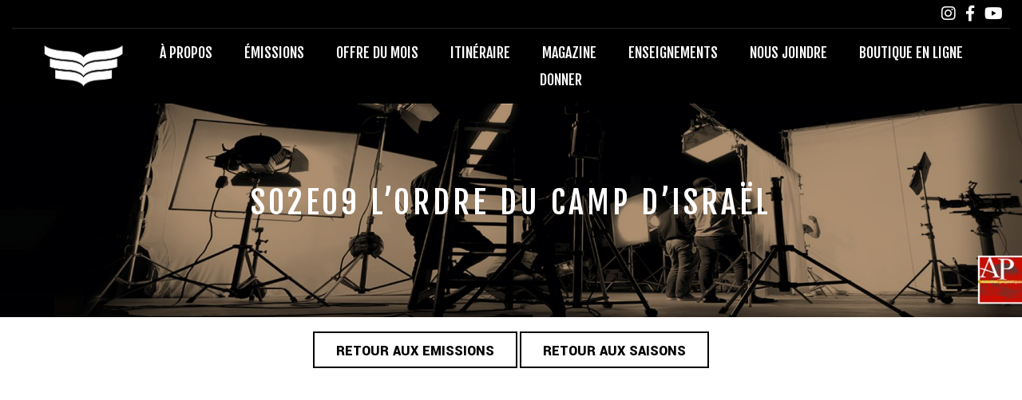

--- FILE ---
content_type: text/html; charset=UTF-8
request_url: https://paindevie.org/emissions/s02-ap09-lordre-du-camp-disrael/
body_size: 13604
content:
<!doctype html>
<html lang="fr-FR">
  <head><meta charset="utf-8"><script>if(navigator.userAgent.match(/MSIE|Internet Explorer/i)||navigator.userAgent.match(/Trident\/7\..*?rv:11/i)){var href=document.location.href;if(!href.match(/[?&]nowprocket/)){if(href.indexOf("?")==-1){if(href.indexOf("#")==-1){document.location.href=href+"?nowprocket=1"}else{document.location.href=href.replace("#","?nowprocket=1#")}}else{if(href.indexOf("#")==-1){document.location.href=href+"&nowprocket=1"}else{document.location.href=href.replace("#","&nowprocket=1#")}}}}</script><script>(()=>{class RocketLazyLoadScripts{constructor(){this.v="2.0.3",this.userEvents=["keydown","keyup","mousedown","mouseup","mousemove","mouseover","mouseenter","mouseout","mouseleave","touchmove","touchstart","touchend","touchcancel","wheel","click","dblclick","input","visibilitychange"],this.attributeEvents=["onblur","onclick","oncontextmenu","ondblclick","onfocus","onmousedown","onmouseenter","onmouseleave","onmousemove","onmouseout","onmouseover","onmouseup","onmousewheel","onscroll","onsubmit"]}async t(){this.i(),this.o(),/iP(ad|hone)/.test(navigator.userAgent)&&this.h(),this.u(),this.l(this),this.m(),this.k(this),this.p(this),this._(),await Promise.all([this.R(),this.L()]),this.lastBreath=Date.now(),this.S(this),this.P(),this.D(),this.O(),this.M(),await this.C(this.delayedScripts.normal),await this.C(this.delayedScripts.defer),await this.C(this.delayedScripts.async),this.F("domReady"),await this.T(),await this.j(),await this.I(),this.F("windowLoad"),await this.A(),window.dispatchEvent(new Event("rocket-allScriptsLoaded")),this.everythingLoaded=!0,this.lastTouchEnd&&await new Promise((t=>setTimeout(t,500-Date.now()+this.lastTouchEnd))),this.H(),this.F("all"),this.U(),this.W()}i(){this.CSPIssue=sessionStorage.getItem("rocketCSPIssue"),document.addEventListener("securitypolicyviolation",(t=>{this.CSPIssue||"script-src-elem"!==t.violatedDirective||"data"!==t.blockedURI||(this.CSPIssue=!0,sessionStorage.setItem("rocketCSPIssue",!0))}),{isRocket:!0})}o(){window.addEventListener("pageshow",(t=>{this.persisted=t.persisted,this.realWindowLoadedFired=!0}),{isRocket:!0}),window.addEventListener("pagehide",(()=>{this.onFirstUserAction=null}),{isRocket:!0})}h(){let t;function e(e){t=e}window.addEventListener("touchstart",e,{isRocket:!0}),window.addEventListener("touchend",(function i(o){Math.abs(o.changedTouches[0].pageX-t.changedTouches[0].pageX)<10&&Math.abs(o.changedTouches[0].pageY-t.changedTouches[0].pageY)<10&&o.timeStamp-t.timeStamp<200&&(o.target.dispatchEvent(new PointerEvent("click",{target:o.target,bubbles:!0,cancelable:!0,detail:1})),event.preventDefault(),window.removeEventListener("touchstart",e,{isRocket:!0}),window.removeEventListener("touchend",i,{isRocket:!0}))}),{isRocket:!0})}q(t){this.userActionTriggered||("mousemove"!==t.type||this.firstMousemoveIgnored?"keyup"===t.type||"mouseover"===t.type||"mouseout"===t.type||(this.userActionTriggered=!0,this.onFirstUserAction&&this.onFirstUserAction()):this.firstMousemoveIgnored=!0),"click"===t.type&&t.preventDefault(),this.savedUserEvents.length>0&&(t.stopPropagation(),t.stopImmediatePropagation()),"touchstart"===this.lastEvent&&"touchend"===t.type&&(this.lastTouchEnd=Date.now()),"click"===t.type&&(this.lastTouchEnd=0),this.lastEvent=t.type,this.savedUserEvents.push(t)}u(){this.savedUserEvents=[],this.userEventHandler=this.q.bind(this),this.userEvents.forEach((t=>window.addEventListener(t,this.userEventHandler,{passive:!1,isRocket:!0})))}U(){this.userEvents.forEach((t=>window.removeEventListener(t,this.userEventHandler,{passive:!1,isRocket:!0}))),this.savedUserEvents.forEach((t=>{t.target.dispatchEvent(new window[t.constructor.name](t.type,t))}))}m(){this.eventsMutationObserver=new MutationObserver((t=>{const e="return false";for(const i of t){if("attributes"===i.type){const t=i.target.getAttribute(i.attributeName);t&&t!==e&&(i.target.setAttribute("data-rocket-"+i.attributeName,t),i.target["rocket"+i.attributeName]=new Function("event",t),i.target.setAttribute(i.attributeName,e))}"childList"===i.type&&i.addedNodes.forEach((t=>{if(t.nodeType===Node.ELEMENT_NODE)for(const i of t.attributes)this.attributeEvents.includes(i.name)&&i.value&&""!==i.value&&(t.setAttribute("data-rocket-"+i.name,i.value),t["rocket"+i.name]=new Function("event",i.value),t.setAttribute(i.name,e))}))}})),this.eventsMutationObserver.observe(document,{subtree:!0,childList:!0,attributeFilter:this.attributeEvents})}H(){this.eventsMutationObserver.disconnect(),this.attributeEvents.forEach((t=>{document.querySelectorAll("[data-rocket-"+t+"]").forEach((e=>{e.setAttribute(t,e.getAttribute("data-rocket-"+t)),e.removeAttribute("data-rocket-"+t)}))}))}k(t){Object.defineProperty(HTMLElement.prototype,"onclick",{get(){return this.rocketonclick||null},set(e){this.rocketonclick=e,this.setAttribute(t.everythingLoaded?"onclick":"data-rocket-onclick","this.rocketonclick(event)")}})}S(t){function e(e,i){let o=e[i];e[i]=null,Object.defineProperty(e,i,{get:()=>o,set(s){t.everythingLoaded?o=s:e["rocket"+i]=o=s}})}e(document,"onreadystatechange"),e(window,"onload"),e(window,"onpageshow");try{Object.defineProperty(document,"readyState",{get:()=>t.rocketReadyState,set(e){t.rocketReadyState=e},configurable:!0}),document.readyState="loading"}catch(t){console.log("WPRocket DJE readyState conflict, bypassing")}}l(t){this.originalAddEventListener=EventTarget.prototype.addEventListener,this.originalRemoveEventListener=EventTarget.prototype.removeEventListener,this.savedEventListeners=[],EventTarget.prototype.addEventListener=function(e,i,o){o&&o.isRocket||!t.B(e,this)&&!t.userEvents.includes(e)||t.B(e,this)&&!t.userActionTriggered||e.startsWith("rocket-")||t.everythingLoaded?t.originalAddEventListener.call(this,e,i,o):t.savedEventListeners.push({target:this,remove:!1,type:e,func:i,options:o})},EventTarget.prototype.removeEventListener=function(e,i,o){o&&o.isRocket||!t.B(e,this)&&!t.userEvents.includes(e)||t.B(e,this)&&!t.userActionTriggered||e.startsWith("rocket-")||t.everythingLoaded?t.originalRemoveEventListener.call(this,e,i,o):t.savedEventListeners.push({target:this,remove:!0,type:e,func:i,options:o})}}F(t){"all"===t&&(EventTarget.prototype.addEventListener=this.originalAddEventListener,EventTarget.prototype.removeEventListener=this.originalRemoveEventListener),this.savedEventListeners=this.savedEventListeners.filter((e=>{let i=e.type,o=e.target||window;return"domReady"===t&&"DOMContentLoaded"!==i&&"readystatechange"!==i||("windowLoad"===t&&"load"!==i&&"readystatechange"!==i&&"pageshow"!==i||(this.B(i,o)&&(i="rocket-"+i),e.remove?o.removeEventListener(i,e.func,e.options):o.addEventListener(i,e.func,e.options),!1))}))}p(t){let e;function i(e){return t.everythingLoaded?e:e.split(" ").map((t=>"load"===t||t.startsWith("load.")?"rocket-jquery-load":t)).join(" ")}function o(o){function s(e){const s=o.fn[e];o.fn[e]=o.fn.init.prototype[e]=function(){return this[0]===window&&t.userActionTriggered&&("string"==typeof arguments[0]||arguments[0]instanceof String?arguments[0]=i(arguments[0]):"object"==typeof arguments[0]&&Object.keys(arguments[0]).forEach((t=>{const e=arguments[0][t];delete arguments[0][t],arguments[0][i(t)]=e}))),s.apply(this,arguments),this}}if(o&&o.fn&&!t.allJQueries.includes(o)){const e={DOMContentLoaded:[],"rocket-DOMContentLoaded":[]};for(const t in e)document.addEventListener(t,(()=>{e[t].forEach((t=>t()))}),{isRocket:!0});o.fn.ready=o.fn.init.prototype.ready=function(i){function s(){parseInt(o.fn.jquery)>2?setTimeout((()=>i.bind(document)(o))):i.bind(document)(o)}return t.realDomReadyFired?!t.userActionTriggered||t.fauxDomReadyFired?s():e["rocket-DOMContentLoaded"].push(s):e.DOMContentLoaded.push(s),o([])},s("on"),s("one"),s("off"),t.allJQueries.push(o)}e=o}t.allJQueries=[],o(window.jQuery),Object.defineProperty(window,"jQuery",{get:()=>e,set(t){o(t)}})}P(){const t=new Map;document.write=document.writeln=function(e){const i=document.currentScript,o=document.createRange(),s=i.parentElement;let n=t.get(i);void 0===n&&(n=i.nextSibling,t.set(i,n));const c=document.createDocumentFragment();o.setStart(c,0),c.appendChild(o.createContextualFragment(e)),s.insertBefore(c,n)}}async R(){return new Promise((t=>{this.userActionTriggered?t():this.onFirstUserAction=t}))}async L(){return new Promise((t=>{document.addEventListener("DOMContentLoaded",(()=>{this.realDomReadyFired=!0,t()}),{isRocket:!0})}))}async I(){return this.realWindowLoadedFired?Promise.resolve():new Promise((t=>{window.addEventListener("load",t,{isRocket:!0})}))}M(){this.pendingScripts=[];this.scriptsMutationObserver=new MutationObserver((t=>{for(const e of t)e.addedNodes.forEach((t=>{"SCRIPT"!==t.tagName||t.noModule||t.isWPRocket||this.pendingScripts.push({script:t,promise:new Promise((e=>{const i=()=>{const i=this.pendingScripts.findIndex((e=>e.script===t));i>=0&&this.pendingScripts.splice(i,1),e()};t.addEventListener("load",i,{isRocket:!0}),t.addEventListener("error",i,{isRocket:!0}),setTimeout(i,1e3)}))})}))})),this.scriptsMutationObserver.observe(document,{childList:!0,subtree:!0})}async j(){await this.J(),this.pendingScripts.length?(await this.pendingScripts[0].promise,await this.j()):this.scriptsMutationObserver.disconnect()}D(){this.delayedScripts={normal:[],async:[],defer:[]},document.querySelectorAll("script[type$=rocketlazyloadscript]").forEach((t=>{t.hasAttribute("data-rocket-src")?t.hasAttribute("async")&&!1!==t.async?this.delayedScripts.async.push(t):t.hasAttribute("defer")&&!1!==t.defer||"module"===t.getAttribute("data-rocket-type")?this.delayedScripts.defer.push(t):this.delayedScripts.normal.push(t):this.delayedScripts.normal.push(t)}))}async _(){await this.L();let t=[];document.querySelectorAll("script[type$=rocketlazyloadscript][data-rocket-src]").forEach((e=>{let i=e.getAttribute("data-rocket-src");if(i&&!i.startsWith("data:")){i.startsWith("//")&&(i=location.protocol+i);try{const o=new URL(i).origin;o!==location.origin&&t.push({src:o,crossOrigin:e.crossOrigin||"module"===e.getAttribute("data-rocket-type")})}catch(t){}}})),t=[...new Map(t.map((t=>[JSON.stringify(t),t]))).values()],this.N(t,"preconnect")}async $(t){if(await this.G(),!0!==t.noModule||!("noModule"in HTMLScriptElement.prototype))return new Promise((e=>{let i;function o(){(i||t).setAttribute("data-rocket-status","executed"),e()}try{if(navigator.userAgent.includes("Firefox/")||""===navigator.vendor||this.CSPIssue)i=document.createElement("script"),[...t.attributes].forEach((t=>{let e=t.nodeName;"type"!==e&&("data-rocket-type"===e&&(e="type"),"data-rocket-src"===e&&(e="src"),i.setAttribute(e,t.nodeValue))})),t.text&&(i.text=t.text),t.nonce&&(i.nonce=t.nonce),i.hasAttribute("src")?(i.addEventListener("load",o,{isRocket:!0}),i.addEventListener("error",(()=>{i.setAttribute("data-rocket-status","failed-network"),e()}),{isRocket:!0}),setTimeout((()=>{i.isConnected||e()}),1)):(i.text=t.text,o()),i.isWPRocket=!0,t.parentNode.replaceChild(i,t);else{const i=t.getAttribute("data-rocket-type"),s=t.getAttribute("data-rocket-src");i?(t.type=i,t.removeAttribute("data-rocket-type")):t.removeAttribute("type"),t.addEventListener("load",o,{isRocket:!0}),t.addEventListener("error",(i=>{this.CSPIssue&&i.target.src.startsWith("data:")?(console.log("WPRocket: CSP fallback activated"),t.removeAttribute("src"),this.$(t).then(e)):(t.setAttribute("data-rocket-status","failed-network"),e())}),{isRocket:!0}),s?(t.fetchPriority="high",t.removeAttribute("data-rocket-src"),t.src=s):t.src="data:text/javascript;base64,"+window.btoa(unescape(encodeURIComponent(t.text)))}}catch(i){t.setAttribute("data-rocket-status","failed-transform"),e()}}));t.setAttribute("data-rocket-status","skipped")}async C(t){const e=t.shift();return e?(e.isConnected&&await this.$(e),this.C(t)):Promise.resolve()}O(){this.N([...this.delayedScripts.normal,...this.delayedScripts.defer,...this.delayedScripts.async],"preload")}N(t,e){this.trash=this.trash||[];let i=!0;var o=document.createDocumentFragment();t.forEach((t=>{const s=t.getAttribute&&t.getAttribute("data-rocket-src")||t.src;if(s&&!s.startsWith("data:")){const n=document.createElement("link");n.href=s,n.rel=e,"preconnect"!==e&&(n.as="script",n.fetchPriority=i?"high":"low"),t.getAttribute&&"module"===t.getAttribute("data-rocket-type")&&(n.crossOrigin=!0),t.crossOrigin&&(n.crossOrigin=t.crossOrigin),t.integrity&&(n.integrity=t.integrity),t.nonce&&(n.nonce=t.nonce),o.appendChild(n),this.trash.push(n),i=!1}})),document.head.appendChild(o)}W(){this.trash.forEach((t=>t.remove()))}async T(){try{document.readyState="interactive"}catch(t){}this.fauxDomReadyFired=!0;try{await this.G(),document.dispatchEvent(new Event("rocket-readystatechange")),await this.G(),document.rocketonreadystatechange&&document.rocketonreadystatechange(),await this.G(),document.dispatchEvent(new Event("rocket-DOMContentLoaded")),await this.G(),window.dispatchEvent(new Event("rocket-DOMContentLoaded"))}catch(t){console.error(t)}}async A(){try{document.readyState="complete"}catch(t){}try{await this.G(),document.dispatchEvent(new Event("rocket-readystatechange")),await this.G(),document.rocketonreadystatechange&&document.rocketonreadystatechange(),await this.G(),window.dispatchEvent(new Event("rocket-load")),await this.G(),window.rocketonload&&window.rocketonload(),await this.G(),this.allJQueries.forEach((t=>t(window).trigger("rocket-jquery-load"))),await this.G();const t=new Event("rocket-pageshow");t.persisted=this.persisted,window.dispatchEvent(t),await this.G(),window.rocketonpageshow&&window.rocketonpageshow({persisted:this.persisted})}catch(t){console.error(t)}}async G(){Date.now()-this.lastBreath>45&&(await this.J(),this.lastBreath=Date.now())}async J(){return document.hidden?new Promise((t=>setTimeout(t))):new Promise((t=>requestAnimationFrame(t)))}B(t,e){return e===document&&"readystatechange"===t||(e===document&&"DOMContentLoaded"===t||(e===window&&"DOMContentLoaded"===t||(e===window&&"load"===t||e===window&&"pageshow"===t)))}static run(){(new RocketLazyLoadScripts).t()}}RocketLazyLoadScripts.run()})();</script>
  
  <meta http-equiv="x-ua-compatible" content="ie=edge">
  <meta name="viewport" content="width=device-width, initial-scale=1, shrink-to-fit=no">

  <!-- Google tag (gtag.js) -->
  <script type="rocketlazyloadscript" async data-rocket-src="https://www.googletagmanager.com/gtag/js?id=G-XK1BP6YKFM"></script>
  <script type="rocketlazyloadscript">
    window.dataLayer = window.dataLayer || [];
    function gtag(){dataLayer.push(arguments);}
    gtag('js', new Date());

    gtag('config', 'G-XK1BP6YKFM');
  </script>

  <!-- Global site tag (gtag.js) - Google Analytics -->
  <script type="rocketlazyloadscript" async data-rocket-src="https://www.googletagmanager.com/gtag/js?id=UA-50111712-1"></script>
  <script type="rocketlazyloadscript">
    window.dataLayer = window.dataLayer || [];
    function gtag(){dataLayer.push(arguments);}
    gtag('js', new Date());

    gtag('config', 'UA-50111712-1');
  </script>

  <meta name='robots' content='index, follow, max-image-preview:large, max-snippet:-1, max-video-preview:-1' />

	<!-- This site is optimized with the Yoast SEO plugin v26.8 - https://yoast.com/product/yoast-seo-wordpress/ -->
	<title>S02E09 L&#039;Ordre du camp d&#039;Israël - Pain de Vie</title>
<link data-rocket-preload as="style" href="https://fonts.googleapis.com/css2?family=Fjalla+One&#038;family=Yantramanav:wght@300;400;900&#038;display=swap" rel="preload">
<link href="https://fonts.googleapis.com/css2?family=Fjalla+One&#038;family=Yantramanav:wght@300;400;900&#038;display=swap" media="print" onload="this.media=&#039;all&#039;" rel="stylesheet">
<noscript><link rel="stylesheet" href="https://fonts.googleapis.com/css2?family=Fjalla+One&#038;family=Yantramanav:wght@300;400;900&#038;display=swap"></noscript>
	<link rel="canonical" href="https://paindevie.org/emissions/s02-ap09-lordre-du-camp-disrael/" />
	<meta property="og:locale" content="fr_FR" />
	<meta property="og:type" content="article" />
	<meta property="og:title" content="S02E09 L&#039;Ordre du camp d&#039;Israël - Pain de Vie" />
	<meta property="og:url" content="https://paindevie.org/emissions/s02-ap09-lordre-du-camp-disrael/" />
	<meta property="og:site_name" content="Pain de Vie" />
	<meta property="article:modified_time" content="2021-01-17T15:42:02+00:00" />
	<meta property="og:image" content="https://paindevie.org/wp-content/uploads/2020/09/PDV-OG.jpg" />
	<meta property="og:image:width" content="1200" />
	<meta property="og:image:height" content="630" />
	<meta property="og:image:type" content="image/jpeg" />
	<meta name="twitter:card" content="summary_large_image" />
	<script type="application/ld+json" class="yoast-schema-graph">{"@context":"https://schema.org","@graph":[{"@type":"WebPage","@id":"https://paindevie.org/emissions/s02-ap09-lordre-du-camp-disrael/","url":"https://paindevie.org/emissions/s02-ap09-lordre-du-camp-disrael/","name":"S02E09 L'Ordre du camp d'Israël - Pain de Vie","isPartOf":{"@id":"https://paindevie.org/#website"},"datePublished":"2021-01-16T13:51:07+00:00","dateModified":"2021-01-17T15:42:02+00:00","breadcrumb":{"@id":"https://paindevie.org/emissions/s02-ap09-lordre-du-camp-disrael/#breadcrumb"},"inLanguage":"fr-FR","potentialAction":[{"@type":"ReadAction","target":["https://paindevie.org/emissions/s02-ap09-lordre-du-camp-disrael/"]}]},{"@type":"BreadcrumbList","@id":"https://paindevie.org/emissions/s02-ap09-lordre-du-camp-disrael/#breadcrumb","itemListElement":[{"@type":"ListItem","position":1,"name":"Accueil","item":"https://paindevie.org/"},{"@type":"ListItem","position":2,"name":"S02E09 L&rsquo;Ordre du camp d&rsquo;Israël"}]},{"@type":"WebSite","@id":"https://paindevie.org/#website","url":"https://paindevie.org/","name":"Pain de Vie","description":"","potentialAction":[{"@type":"SearchAction","target":{"@type":"EntryPoint","urlTemplate":"https://paindevie.org/search/{search_term_string}"},"query-input":{"@type":"PropertyValueSpecification","valueRequired":true,"valueName":"search_term_string"}}],"inLanguage":"fr-FR"}]}</script>
	<!-- / Yoast SEO plugin. -->


<link rel='dns-prefetch' href='//js.stripe.com' />
<link rel='dns-prefetch' href='//fonts.googleapis.com' />
<link href='https://fonts.gstatic.com' crossorigin rel='preconnect' />
<style id='wp-img-auto-sizes-contain-inline-css' type='text/css'>
img:is([sizes=auto i],[sizes^="auto," i]){contain-intrinsic-size:3000px 1500px}
/*# sourceURL=wp-img-auto-sizes-contain-inline-css */
</style>
<style id='wp-block-library-inline-css' type='text/css'>
:root{--wp-block-synced-color:#7a00df;--wp-block-synced-color--rgb:122,0,223;--wp-bound-block-color:var(--wp-block-synced-color);--wp-editor-canvas-background:#ddd;--wp-admin-theme-color:#007cba;--wp-admin-theme-color--rgb:0,124,186;--wp-admin-theme-color-darker-10:#006ba1;--wp-admin-theme-color-darker-10--rgb:0,107,160.5;--wp-admin-theme-color-darker-20:#005a87;--wp-admin-theme-color-darker-20--rgb:0,90,135;--wp-admin-border-width-focus:2px}@media (min-resolution:192dpi){:root{--wp-admin-border-width-focus:1.5px}}.wp-element-button{cursor:pointer}:root .has-very-light-gray-background-color{background-color:#eee}:root .has-very-dark-gray-background-color{background-color:#313131}:root .has-very-light-gray-color{color:#eee}:root .has-very-dark-gray-color{color:#313131}:root .has-vivid-green-cyan-to-vivid-cyan-blue-gradient-background{background:linear-gradient(135deg,#00d084,#0693e3)}:root .has-purple-crush-gradient-background{background:linear-gradient(135deg,#34e2e4,#4721fb 50%,#ab1dfe)}:root .has-hazy-dawn-gradient-background{background:linear-gradient(135deg,#faaca8,#dad0ec)}:root .has-subdued-olive-gradient-background{background:linear-gradient(135deg,#fafae1,#67a671)}:root .has-atomic-cream-gradient-background{background:linear-gradient(135deg,#fdd79a,#004a59)}:root .has-nightshade-gradient-background{background:linear-gradient(135deg,#330968,#31cdcf)}:root .has-midnight-gradient-background{background:linear-gradient(135deg,#020381,#2874fc)}:root{--wp--preset--font-size--normal:16px;--wp--preset--font-size--huge:42px}.has-regular-font-size{font-size:1em}.has-larger-font-size{font-size:2.625em}.has-normal-font-size{font-size:var(--wp--preset--font-size--normal)}.has-huge-font-size{font-size:var(--wp--preset--font-size--huge)}.has-text-align-center{text-align:center}.has-text-align-left{text-align:left}.has-text-align-right{text-align:right}.has-fit-text{white-space:nowrap!important}#end-resizable-editor-section{display:none}.aligncenter{clear:both}.items-justified-left{justify-content:flex-start}.items-justified-center{justify-content:center}.items-justified-right{justify-content:flex-end}.items-justified-space-between{justify-content:space-between}.screen-reader-text{border:0;clip-path:inset(50%);height:1px;margin:-1px;overflow:hidden;padding:0;position:absolute;width:1px;word-wrap:normal!important}.screen-reader-text:focus{background-color:#ddd;clip-path:none;color:#444;display:block;font-size:1em;height:auto;left:5px;line-height:normal;padding:15px 23px 14px;text-decoration:none;top:5px;width:auto;z-index:100000}html :where(.has-border-color){border-style:solid}html :where([style*=border-top-color]){border-top-style:solid}html :where([style*=border-right-color]){border-right-style:solid}html :where([style*=border-bottom-color]){border-bottom-style:solid}html :where([style*=border-left-color]){border-left-style:solid}html :where([style*=border-width]){border-style:solid}html :where([style*=border-top-width]){border-top-style:solid}html :where([style*=border-right-width]){border-right-style:solid}html :where([style*=border-bottom-width]){border-bottom-style:solid}html :where([style*=border-left-width]){border-left-style:solid}html :where(img[class*=wp-image-]){height:auto;max-width:100%}:where(figure){margin:0 0 1em}html :where(.is-position-sticky){--wp-admin--admin-bar--position-offset:var(--wp-admin--admin-bar--height,0px)}@media screen and (max-width:600px){html :where(.is-position-sticky){--wp-admin--admin-bar--position-offset:0px}}
/*# sourceURL=/wp-includes/css/dist/block-library/common.min.css */
</style>
<link rel="stylesheet" href="/wp-content/plugins/easy-paypal-donation/assets/css/wpedon.css?ver=1.5.3">
<link rel="stylesheet" href="/wp-content/plugins/mailjet-for-wordpress/src/widgetformbuilder/css/front-widget.css?ver=6.1.6">

<link rel="stylesheet" href="/wp-content/themes/paindevie/dist/styles/main_1e7c5bfd.css">
<script type="rocketlazyloadscript" data-rocket-type="text/javascript" data-rocket-src="/wp-includes/js/jquery/jquery.min.js?ver=3.7.1" id="jquery-core-js"></script>
<script type="rocketlazyloadscript" data-rocket-type="text/javascript" data-rocket-src="/wp-includes/js/jquery/jquery-migrate.min.js?ver=3.4.1" id="jquery-migrate-js"></script>
<link rel="icon" href="/wp-content/uploads/2020/09/cropped-PDV-Favicon-32x32.jpg" sizes="32x32" />
<link rel="icon" href="/wp-content/uploads/2020/09/cropped-PDV-Favicon-192x192.jpg" sizes="192x192" />
<link rel="apple-touch-icon" href="/wp-content/uploads/2020/09/cropped-PDV-Favicon-180x180.jpg" />
<meta name="msapplication-TileImage" content="/wp-content/uploads/2020/09/cropped-PDV-Favicon-270x270.jpg" />
		<style type="text/css" id="wp-custom-css">
			.page-template-template-donate iframe {
  --container-width: 720px;
  --ratio: calc(16 / 10); /* 1.77 */
  width: 100%;
  height: calc(var(--container-width) / var(--ratio));
  margin-bottom:30px;
}

.page-template-template-donate h3 {
	    font-size: 2.8rem;
	font-family: Fjalla One,sans-serif;
}


.page-template-template-donate .gform_body .datepicker .ginput_container_text, .page-template-template-donate .gform_body .ginput_container_select {
    position: relative;
    cursor: pointer;
    background: #f2f2f2;
    height: 55px;
}


@media (max-width: 1199.98px) {
	.nav-pri>ul>li {
			margin: 0 10px !important;
	}
}			</style>
		<meta name="generator" content="WP Rocket 3.19.2.1" data-wpr-features="wpr_delay_js wpr_desktop" /></head>
  <body class="wp-singular emissions-template-default single single-emissions postid-557 wp-theme-paindevieresources s02-ap09-lordre-du-camp-disrael app-data index-data singular-data single-data single-emissions-data single-emissions-s02-ap09-lordre-du-camp-disrael-data">

        <header data-rocket-location-hash="f8d61e1fbb0d105c6b149e407d9f4c05" class="header js-header">
  <div data-rocket-location-hash="6005da2017e5fd3302f88d75d9af55c2" class="container">
    <nav class="nav-sec js-nav-sec">
      

      

      

      <div class="socials">
                  <a href="https://www.instagram.com/mario_massicotte_officielle" class="social" data-gtm="gtm-social" target="_blank"><i class="fab fa-instagram"></i></a>
                          <a href="https://www.facebook.com/mario.massicotte.officielle" class="social" data-gtm="gtm-social" target="_blank"><i class="fab fa-facebook-f"></i></a>
                                          <a href="https://www.youtube.com/user/PaindeVie?feature=watch" class="social" data-gtm="gtm-social" target="_blank"><i class="fab fa-youtube"></i></a>
              </div>
    </nav>

    <div data-rocket-location-hash="a6e1347886fef50274cb0858e9b0e585" class="header-pri">
      <a class="brand" href="https://paindevie.org/">
        <img src="https://paindevie.org/wp-content/themes/paindevie/dist/images/PDV-Logo_2ac02903.png" alt="Pain de vie logo">
      </a>

              <nav class="nav-pri js-nav-pri">
          <ul id="menu-primary_navigation_fr" class="menu"><li class="menu-item menu-a-propos"><a href="https://paindevie.org/a-propos/">À propos</a></li>
<li class="menu-item menu-emissions"><a href="https://paindevie.org/emissions/">Émissions</a></li>
<li class="menu-item menu-offre-du-mois"><a href="https://paindevie.org/nouvelles/">Offre du mois</a></li>
<li class="menu-item menu-itineraire"><a href="https://paindevie.org/itineraire/">Itinéraire</a></li>
<li class="menu-item menu-magazine"><a href="https://paindevie.org/magazine-interactif/">Magazine</a></li>
<li class="menu-item menu-enseignements"><a href="https://paindevie.org/qr/">Enseignements</a></li>
<li class="menu-item menu-nous-joindre"><a href="https://paindevie.org/nous-joindre/">Nous joindre</a></li>
<li class="menu-item menu-boutique-en-ligne"><a target="_blank" href="https://boutique-paindevie.myshopify.com/">Boutique en ligne</a></li>
<li class="menu-item menu-item-has-children menu-donner"><a href="#">Donner</a>
<ul class="sub-menu">
	<li class="menu-item menu-don-unique"><a target="_blank" href="https://boutique-paindevie.myshopify.com/products/donatemate-donation">Don unique</a></li>
	<li class="menu-item menu-partenaires"><a href="https://paindevie.org/don-recurrent/">Partenaires</a></li>
</ul>
</li>
</ul>
        </nav>
      
      <div class="nav-toggle js-nav-toggle">
        <span></span>
        <span></span>
        <span></span>
        <span></span>
      </div>
    </div>
  </div>
</header>
    <div data-rocket-location-hash="e43c88c88d6dd3aecd02477d2f3770f7" class="wrap" role="document">
      <main data-rocket-location-hash="2c72ee9227e48d407a03696e8519819a" class="main">
               <div data-rocket-location-hash="1f37ea47353dc35f5c56ae39ed67cf3a" class="emissions-single">
  <div class="page-header">
  <div class="page-header-image"  style="background-image: url('/wp-content/uploads/2021/01/Banniere_Actualite_pro-2000x400.jpg');" ></div>

  <div class="page-header-content">
    <h1 class="title title-white">
              S02E09 L&rsquo;Ordre du camp d&rsquo;Israël
          </h1>
    
                </div>
</div>

  <div class="align-center">
          <a href="https://paindevie.org/emissions/" class="button">Retour aux emissions</a>
    
    <button type="button" class="button js-button-back">Retour aux saisons</button>
  </div>

  <div class="content">
    <div data-rocket-location-hash="e6eb6fcccd8ab4e0754c54f80a5d14c0" class="container">
      <div class="row justify-content-center">
        <div class="col-sm-11 col-md-10 col-lg-9">
                      <div class="text wysiwyg"><div class="entry-content-asset"><iframe title="S02-AP09 L&#039;Ordre du camp d&#039;Israël" width="500" height="281" src="https://www.youtube.com/embed/4eync5RQGjg?feature=oembed" frameborder="0" allow="accelerometer; autoplay; clipboard-write; encrypted-media; gyroscope; picture-in-picture; web-share" referrerpolicy="strict-origin-when-cross-origin" allowfullscreen></iframe></div>
</div>
                  </div>
      </div>
    </div>
  </div>

      <div class="nav-emissions">
      <div data-rocket-location-hash="1ded919732da144e02a015d2156ecef5" class="container">
        <div class="row justify-content-center">
                       
            <div class="col-6 col-md-4 col-lg-3">
              <a class="nav-link" href="https://paindevie.org/emissions/saison-2-episode-1/">
                <span class="nav-image" style="background-image: url('/wp-content/uploads/2021/01/Banniere_Actualite_pro-1000x200.jpg');"></span>
                <span class="title title-smallest">S02E01 Ravi au ciel !</span>
                <span class="text nav-button">Voir l&#039;épisode <span class="icon">&gt;</span></span>
              </a>
            </div>
                       
            <div class="col-6 col-md-4 col-lg-3">
              <a class="nav-link" href="https://paindevie.org/emissions/saison-2-episode-2/">
                <span class="nav-image" style="background-image: url('/wp-content/uploads/2021/01/Banniere_Actualite_pro-1000x200.jpg');"></span>
                <span class="title title-smallest">S02E02 Deux phases à son retour!</span>
                <span class="text nav-button">Voir l&#039;épisode <span class="icon">&gt;</span></span>
              </a>
            </div>
                       
            <div class="col-6 col-md-4 col-lg-3">
              <a class="nav-link" href="https://paindevie.org/emissions/s0203-une-periode-de-tribulations/">
                <span class="nav-image" style="background-image: url('/wp-content/uploads/2021/01/Banniere_Actualite_pro-1000x200.jpg');"></span>
                <span class="title title-smallest">S0203 UNE PÉRIODE DE TRIBULATIONS</span>
                <span class="text nav-button">Voir l&#039;épisode <span class="icon">&gt;</span></span>
              </a>
            </div>
                       
            <div class="col-6 col-md-4 col-lg-3">
              <a class="nav-link" href="https://paindevie.org/emissions/s02e04-le-calendrier-de-dieu/">
                <span class="nav-image" style="background-image: url('/wp-content/uploads/2021/01/Banniere_Actualite_pro-1000x200.jpg');"></span>
                <span class="title title-smallest">S02E04 Le Calendrier de Dieu</span>
                <span class="text nav-button">Voir l&#039;épisode <span class="icon">&gt;</span></span>
              </a>
            </div>
                       
            <div class="col-6 col-md-4 col-lg-3">
              <a class="nav-link" href="https://paindevie.org/emissions/s02e05-questions-au-sujet-de-lenlevement/">
                <span class="nav-image" style="background-image: url('/wp-content/uploads/2021/01/Banniere_Actualite_pro-1000x200.jpg');"></span>
                <span class="title title-smallest">S02E05 QUESTIONS AU SUJET DE L&rsquo;ENLÈVEMENT</span>
                <span class="text nav-button">Voir l&#039;épisode <span class="icon">&gt;</span></span>
              </a>
            </div>
                       
            <div class="col-6 col-md-4 col-lg-3">
              <a class="nav-link" href="https://paindevie.org/emissions/s02e06-avant-au-milieu-ou-apres-les-tribulations/">
                <span class="nav-image" style="background-image: url('/wp-content/uploads/2021/01/Banniere_Actualite_pro-1000x200.jpg');"></span>
                <span class="title title-smallest">S02E06 Avant, au milieu ou après les tribulations?</span>
                <span class="text nav-button">Voir l&#039;épisode <span class="icon">&gt;</span></span>
              </a>
            </div>
                       
            <div class="col-6 col-md-4 col-lg-3">
              <a class="nav-link" href="https://paindevie.org/emissions/s02-ap07-lenlevement-inclus-t-il-tous-les-chretiens/">
                <span class="nav-image" style="background-image: url('/wp-content/uploads/2021/01/Banniere_Actualite_pro-1000x200.jpg');"></span>
                <span class="title title-smallest">S02E07 L&rsquo;ENLÈVEMENT, INCLUS-T-IL TOUS LES CHRÉTIENS?</span>
                <span class="text nav-button">Voir l&#039;épisode <span class="icon">&gt;</span></span>
              </a>
            </div>
                       
            <div class="col-6 col-md-4 col-lg-3">
              <a class="nav-link" href="https://paindevie.org/emissions/s02-ap08-comment-se-preparer/">
                <span class="nav-image" style="background-image: url('/wp-content/uploads/2021/01/Banniere_Actualite_pro-1000x200.jpg');"></span>
                <span class="title title-smallest">S02E08 COMMENT SE PRÉPARER?</span>
                <span class="text nav-button">Voir l&#039;épisode <span class="icon">&gt;</span></span>
              </a>
            </div>
                       
            <div class="col-6 col-md-4 col-lg-3">
              <a class="nav-link" href="https://paindevie.org/emissions/s02-ap10-les-rangs-de-la-1ere-resurrection/">
                <span class="nav-image" style="background-image: url('/wp-content/uploads/2021/01/Banniere_Actualite_pro-1000x200.jpg');"></span>
                <span class="title title-smallest">S02E10 LES RANGS DE LA 1ERE RÉSURRECTION</span>
                <span class="text nav-button">Voir l&#039;épisode <span class="icon">&gt;</span></span>
              </a>
            </div>
                       
            <div class="col-6 col-md-4 col-lg-3">
              <a class="nav-link" href="https://paindevie.org/emissions/s02-ap11-lepouse-et-les-autres-rachetes/">
                <span class="nav-image" style="background-image: url('/wp-content/uploads/2021/01/Banniere_Actualite_pro-1000x200.jpg');"></span>
                <span class="title title-smallest">S02E11 L&rsquo;Épouse et les autres rachetés</span>
                <span class="text nav-button">Voir l&#039;épisode <span class="icon">&gt;</span></span>
              </a>
            </div>
                       
            <div class="col-6 col-md-4 col-lg-3">
              <a class="nav-link" href="https://paindevie.org/emissions/s02-ap12-les-3-groupes/">
                <span class="nav-image" style="background-image: url('/wp-content/uploads/2021/01/Banniere_Actualite_pro-1000x200.jpg');"></span>
                <span class="title title-smallest">S02E12 Les 3 Groupes</span>
                <span class="text nav-button">Voir l&#039;épisode <span class="icon">&gt;</span></span>
              </a>
            </div>
                       
            <div class="col-6 col-md-4 col-lg-3">
              <a class="nav-link" href="https://paindevie.org/emissions/s02-ap13-signes-en-israel/">
                <span class="nav-image" style="background-image: url('/wp-content/uploads/2021/01/Banniere_Actualite_pro-1000x200.jpg');"></span>
                <span class="title title-smallest">S02E13 Signes en Israël</span>
                <span class="text nav-button">Voir l&#039;épisode <span class="icon">&gt;</span></span>
              </a>
            </div>
                       
            <div class="col-6 col-md-4 col-lg-3">
              <a class="nav-link" href="https://paindevie.org/emissions/s02-ap14-manuscrits-de-la-mer-morte/">
                <span class="nav-image" style="background-image: url('/wp-content/uploads/2021/01/Banniere_Actualite_pro-1000x200.jpg');"></span>
                <span class="title title-smallest">S02E14 Manuscrits de la Mer Morte</span>
                <span class="text nav-button">Voir l&#039;épisode <span class="icon">&gt;</span></span>
              </a>
            </div>
                       
            <div class="col-6 col-md-4 col-lg-3">
              <a class="nav-link" href="https://paindevie.org/emissions/s02-ap15-linstitut-du-temple/">
                <span class="nav-image" style="background-image: url('/wp-content/uploads/2021/01/Banniere_Actualite_pro-1000x200.jpg');"></span>
                <span class="title title-smallest">S02E15 L&rsquo;Institut du Temple</span>
                <span class="text nav-button">Voir l&#039;épisode <span class="icon">&gt;</span></span>
              </a>
            </div>
                       
            <div class="col-6 col-md-4 col-lg-3">
              <a class="nav-link" href="https://paindevie.org/emissions/s02-ap16-larche-de-lalliance/">
                <span class="nav-image" style="background-image: url('/wp-content/uploads/2021/01/Banniere_Actualite_pro-1000x200.jpg');"></span>
                <span class="title title-smallest">S02E16 L&rsquo;Arche de l&rsquo;Alliance</span>
                <span class="text nav-button">Voir l&#039;épisode <span class="icon">&gt;</span></span>
              </a>
            </div>
                       
            <div class="col-6 col-md-4 col-lg-3">
              <a class="nav-link" href="https://paindevie.org/emissions/s02-ap17-construction-du-3e-temple/">
                <span class="nav-image" style="background-image: url('/wp-content/uploads/2021/01/Banniere_Actualite_pro-1000x200.jpg');"></span>
                <span class="title title-smallest">S02E17 Construction du 3E Temple</span>
                <span class="text nav-button">Voir l&#039;épisode <span class="icon">&gt;</span></span>
              </a>
            </div>
                       
            <div class="col-6 col-md-4 col-lg-3">
              <a class="nav-link" href="https://paindevie.org/emissions/s02-ap18-duree-de-la-construction-du-3e-temple/">
                <span class="nav-image" style="background-image: url('/wp-content/uploads/2021/01/Banniere_Actualite_pro-1000x200.jpg');"></span>
                <span class="title title-smallest">S02E18 Durée de la construction du 3e Temple</span>
                <span class="text nav-button">Voir l&#039;épisode <span class="icon">&gt;</span></span>
              </a>
            </div>
                       
            <div class="col-6 col-md-4 col-lg-3">
              <a class="nav-link" href="https://paindevie.org/emissions/s02-ap19-les-deserts-refleuris/">
                <span class="nav-image" style="background-image: url('/wp-content/uploads/2021/01/Banniere_Actualite_pro-1000x200.jpg');"></span>
                <span class="title title-smallest">S02E19 Les Déserts Refleuris</span>
                <span class="text nav-button">Voir l&#039;épisode <span class="icon">&gt;</span></span>
              </a>
            </div>
                       
            <div class="col-6 col-md-4 col-lg-3">
              <a class="nav-link" href="https://paindevie.org/emissions/s02-ap20-les-7-empires-mondiaux/">
                <span class="nav-image" style="background-image: url('/wp-content/uploads/2021/01/Banniere_Actualite_pro-1000x200.jpg');"></span>
                <span class="title title-smallest">S02E20 Les 7 Empires Mondiaux</span>
                <span class="text nav-button">Voir l&#039;épisode <span class="icon">&gt;</span></span>
              </a>
            </div>
                       
            <div class="col-6 col-md-4 col-lg-3">
              <a class="nav-link" href="https://paindevie.org/emissions/s02-ap21-formation-du-7e-empire-mondial/">
                <span class="nav-image" style="background-image: url('/wp-content/uploads/2021/01/Banniere_Actualite_pro-1000x200.jpg');"></span>
                <span class="title title-smallest">S02E21 Formation du 7E Empire Mondial</span>
                <span class="text nav-button">Voir l&#039;épisode <span class="icon">&gt;</span></span>
              </a>
            </div>
                       
            <div class="col-6 col-md-4 col-lg-3">
              <a class="nav-link" href="https://paindevie.org/emissions/s02-ap22-la-societe-des-derniers-jours/">
                <span class="nav-image" style="background-image: url('/wp-content/uploads/2021/01/Banniere_Actualite_pro-1000x200.jpg');"></span>
                <span class="title title-smallest">S02E22 La Société Des Derniers Jours</span>
                <span class="text nav-button">Voir l&#039;épisode <span class="icon">&gt;</span></span>
              </a>
            </div>
                       
            <div class="col-6 col-md-4 col-lg-3">
              <a class="nav-link" href="https://paindevie.org/emissions/s02-ap23-les-signes-dans-leglise/">
                <span class="nav-image" style="background-image: url('/wp-content/uploads/2021/01/Banniere_Actualite_pro-1000x200.jpg');"></span>
                <span class="title title-smallest">S02E23 Les Signes dans l&rsquo;Église!</span>
                <span class="text nav-button">Voir l&#039;épisode <span class="icon">&gt;</span></span>
              </a>
            </div>
                       
            <div class="col-6 col-md-4 col-lg-3">
              <a class="nav-link" href="https://paindevie.org/emissions/s02-ap24-ce-que-jean-a-vu-au-ciel/">
                <span class="nav-image" style="background-image: url('/wp-content/uploads/2021/01/Banniere_Actualite_pro-1000x200.jpg');"></span>
                <span class="title title-smallest">S02E24 Ce que Jean a vu au Ciel</span>
                <span class="text nav-button">Voir l&#039;épisode <span class="icon">&gt;</span></span>
              </a>
            </div>
                       
            <div class="col-6 col-md-4 col-lg-3">
              <a class="nav-link" href="https://paindevie.org/emissions/s02-ap25-les-saints-jugeront-le-monde/">
                <span class="nav-image" style="background-image: url('/wp-content/uploads/2021/01/Banniere_Actualite_pro-1000x200.jpg');"></span>
                <span class="title title-smallest">S02E25 Les saints jugeront le monde</span>
                <span class="text nav-button">Voir l&#039;épisode <span class="icon">&gt;</span></span>
              </a>
            </div>
                       
            <div class="col-6 col-md-4 col-lg-3">
              <a class="nav-link" href="https://paindevie.org/emissions/s02-ap26-lassyrien/">
                <span class="nav-image" style="background-image: url('/wp-content/uploads/2021/01/Banniere_Actualite_pro-1000x200.jpg');"></span>
                <span class="title title-smallest">S02E26 L&rsquo;Assyrien</span>
                <span class="text nav-button">Voir l&#039;épisode <span class="icon">&gt;</span></span>
              </a>
            </div>
                   </div>
      </div>
    </div>
  </div>
        </main>
          </div>
        <div data-rocket-location-hash="309fab39c333d4f744b7f82604f806de" class="newsletter">
  <div class="container">
    <div data-rocket-location-hash="33a41818d33c6a3081ac1194b2003920" class="footer-newsletter">
      <h3 class="title title-smaller title-white">Inscription à l&#039;infolettre</h3>
      <div class="form">
        
        <iframe data-w-type="embedded" frameborder="0" scrolling="no" marginheight="0" marginwidth="0" src="https://p4v4.mj.am/wgt/p4v4/xs2n/form?c=dc1d4cce" width="100%" style="height: 0;"></iframe>
        <script type="rocketlazyloadscript" data-rocket-type="text/javascript" data-rocket-src="https://app.mailjet.com/pas-nc-embedded-v1.js"></script>
      </div>
    </div>
  </div>
</div>

<footer data-rocket-location-hash="710457d5916580fa907d79f5ba05e2b5" class="footer">
  <div class="container">
    <div data-rocket-location-hash="886052d89aa58b7a0d9180233ecfb60b" class="row">
      <div class="col-lg-5">
        <div class="footer-contact">
          <div class="logo">
            <img src="https://paindevie.org/wp-content/themes/paindevie/dist/images/PDV-Logo_2ac02903.png" alt="Pain de vie logo">
          </div>

          <div class="contact-info">
            <p class="text text-white">PAIN DE VIE ÉVANGÉLISATION</p>
          </div>

          
                      <a href="https://goo.gl/maps/eBXCKJNyVQwW8LpLA" class="contact-link footer-address" data-gtm="gtm-footer-address" target="_blank">C.P. 85049<br />
MONT-SAINT-HILAIRE, QUÉBEC<br />
CANADA J3H 5W1</a>
          
          <div class="socials">
                          <a href="https://www.instagram.com/mario_massicotte_officielle" class="social" data-gtm="gtm-social" target="_blank"><i class="fab fa-instagram"></i></a>
                                      <a href="https://www.facebook.com/mario.massicotte.officielle" class="social" data-gtm="gtm-social" target="_blank"><i class="fab fa-facebook-f"></i></a>
                                                              <a href="https://www.youtube.com/user/PaindeVie?feature=watch" class="social" data-gtm="gtm-social" target="_blank"><i class="fab fa-youtube"></i></a>
                      </div>
        </div>
      </div>

      <div class="col-md-6 col-lg-3">
                  <nav class="nav-footer">
            <ul id="menu-footer_navigation_fr" class="menu"><li class="menu-item menu-a-propos"><a href="https://paindevie.org/a-propos/">À propos</a></li>
<li class="menu-item menu-emissions"><a href="https://paindevie.org/emissions/">Émissions</a></li>
<li class="menu-item menu-itineraire"><a href="https://paindevie.org/itineraire/">Itinéraire</a></li>
<li class="menu-item menu-blogue"><a href="https://paindevie.org/qr/">Blogue</a></li>
<li class="menu-item menu-offre-du-mois"><a href="https://paindevie.org/nouvelles/">Offre du mois</a></li>
<li class="menu-item menu-nous-joindre"><a href="https://paindevie.org/nous-joindre/">Nous joindre</a></li>
</ul>
          </nav>
              </div>

      <div class="col-md-6 col-lg-3">
                  <nav class="nav-footer">
            <ul id="menu-footer2_navigation_fr" class="menu"><li class="menu-item menu-donner"><a target="_blank" href="https://boutique-paindevie.myshopify.com/products/donatemate-donation">Donner</a></li>
<li class="menu-item menu-compte"><a target="_blank" href="https://boutique-paindevie.myshopify.com/account/login?return_url=%2Faccount">Compte</a></li>
<li class="menu-item menu-panier"><a target="_blank" href="https://boutique-paindevie.myshopify.com/collections">Panier</a></li>
<li class="menu-item menu-conditions-generales-de-ventes"><a target="_blank" href="https://boutique-paindevie.myshopify.com/pages/conditions-generales-de-ventes">Conditions générales de ventes</a></li>
<li class="menu-item menu-mentions-legales"><a target="_blank" href="https://boutique-paindevie.myshopify.com/pages/conditions-generales-de-ventes">Mentions Légales</a></li>
<li class="menu-item menu-politique-de-confidentialite"><a target="_blank" href="https://boutique-paindevie.myshopify.com/pages/politique-de-confidentialite">Politique de confidentialité</a></li>
</ul>
          </nav>
              </div>
    </div>
  </div>

  <div data-rocket-location-hash="d447b05e35c2ecede9ee8d3fb0b3072c" class="footer-text">
    <h5 class="text">© Pain de vie 2026</h5>
  </div>
</footer>
    <nav class="nav-mobile js-nav-mobile">
  

      <ul id="menu-primary_navigation_fr-1" class="menu"><li class="menu-item menu-a-propos"><a href="https://paindevie.org/a-propos/">À propos</a></li>
<li class="menu-item menu-emissions"><a href="https://paindevie.org/emissions/">Émissions</a></li>
<li class="menu-item menu-offre-du-mois"><a href="https://paindevie.org/nouvelles/">Offre du mois</a></li>
<li class="menu-item menu-itineraire"><a href="https://paindevie.org/itineraire/">Itinéraire</a></li>
<li class="menu-item menu-magazine"><a href="https://paindevie.org/magazine-interactif/">Magazine</a></li>
<li class="menu-item menu-enseignements"><a href="https://paindevie.org/qr/">Enseignements</a></li>
<li class="menu-item menu-nous-joindre"><a href="https://paindevie.org/nous-joindre/">Nous joindre</a></li>
<li class="menu-item menu-boutique-en-ligne"><a target="_blank" href="https://boutique-paindevie.myshopify.com/">Boutique en ligne</a></li>
<li class="menu-item menu-item-has-children menu-donner"><a href="#">Donner</a>
<ul class="sub-menu">
	<li class="menu-item menu-don-unique"><a target="_blank" href="https://boutique-paindevie.myshopify.com/products/donatemate-donation">Don unique</a></li>
	<li class="menu-item menu-partenaires"><a href="https://paindevie.org/don-recurrent/">Partenaires</a></li>
</ul>
</li>
</ul>
  </nav>    <script type="speculationrules">
{"prefetch":[{"source":"document","where":{"and":[{"href_matches":"/*"},{"not":{"href_matches":["/wp-*.php","/wp-admin/*","/wp-content/uploads/*","/wp-content/*","/wp-content/plugins/*","/wp-content/themes/paindevie/resources/*","/*\\?(.+)"]}},{"not":{"selector_matches":"a[rel~=\"nofollow\"]"}},{"not":{"selector_matches":".no-prefetch, .no-prefetch a"}}]},"eagerness":"conservative"}]}
</script>
<style id='global-styles-inline-css' type='text/css'>
:root{--wp--preset--aspect-ratio--square: 1;--wp--preset--aspect-ratio--4-3: 4/3;--wp--preset--aspect-ratio--3-4: 3/4;--wp--preset--aspect-ratio--3-2: 3/2;--wp--preset--aspect-ratio--2-3: 2/3;--wp--preset--aspect-ratio--16-9: 16/9;--wp--preset--aspect-ratio--9-16: 9/16;--wp--preset--color--black: #000000;--wp--preset--color--cyan-bluish-gray: #abb8c3;--wp--preset--color--white: #ffffff;--wp--preset--color--pale-pink: #f78da7;--wp--preset--color--vivid-red: #cf2e2e;--wp--preset--color--luminous-vivid-orange: #ff6900;--wp--preset--color--luminous-vivid-amber: #fcb900;--wp--preset--color--light-green-cyan: #7bdcb5;--wp--preset--color--vivid-green-cyan: #00d084;--wp--preset--color--pale-cyan-blue: #8ed1fc;--wp--preset--color--vivid-cyan-blue: #0693e3;--wp--preset--color--vivid-purple: #9b51e0;--wp--preset--gradient--vivid-cyan-blue-to-vivid-purple: linear-gradient(135deg,rgb(6,147,227) 0%,rgb(155,81,224) 100%);--wp--preset--gradient--light-green-cyan-to-vivid-green-cyan: linear-gradient(135deg,rgb(122,220,180) 0%,rgb(0,208,130) 100%);--wp--preset--gradient--luminous-vivid-amber-to-luminous-vivid-orange: linear-gradient(135deg,rgb(252,185,0) 0%,rgb(255,105,0) 100%);--wp--preset--gradient--luminous-vivid-orange-to-vivid-red: linear-gradient(135deg,rgb(255,105,0) 0%,rgb(207,46,46) 100%);--wp--preset--gradient--very-light-gray-to-cyan-bluish-gray: linear-gradient(135deg,rgb(238,238,238) 0%,rgb(169,184,195) 100%);--wp--preset--gradient--cool-to-warm-spectrum: linear-gradient(135deg,rgb(74,234,220) 0%,rgb(151,120,209) 20%,rgb(207,42,186) 40%,rgb(238,44,130) 60%,rgb(251,105,98) 80%,rgb(254,248,76) 100%);--wp--preset--gradient--blush-light-purple: linear-gradient(135deg,rgb(255,206,236) 0%,rgb(152,150,240) 100%);--wp--preset--gradient--blush-bordeaux: linear-gradient(135deg,rgb(254,205,165) 0%,rgb(254,45,45) 50%,rgb(107,0,62) 100%);--wp--preset--gradient--luminous-dusk: linear-gradient(135deg,rgb(255,203,112) 0%,rgb(199,81,192) 50%,rgb(65,88,208) 100%);--wp--preset--gradient--pale-ocean: linear-gradient(135deg,rgb(255,245,203) 0%,rgb(182,227,212) 50%,rgb(51,167,181) 100%);--wp--preset--gradient--electric-grass: linear-gradient(135deg,rgb(202,248,128) 0%,rgb(113,206,126) 100%);--wp--preset--gradient--midnight: linear-gradient(135deg,rgb(2,3,129) 0%,rgb(40,116,252) 100%);--wp--preset--font-size--small: 13px;--wp--preset--font-size--medium: 20px;--wp--preset--font-size--large: 36px;--wp--preset--font-size--x-large: 42px;--wp--preset--spacing--20: 0.44rem;--wp--preset--spacing--30: 0.67rem;--wp--preset--spacing--40: 1rem;--wp--preset--spacing--50: 1.5rem;--wp--preset--spacing--60: 2.25rem;--wp--preset--spacing--70: 3.38rem;--wp--preset--spacing--80: 5.06rem;--wp--preset--shadow--natural: 6px 6px 9px rgba(0, 0, 0, 0.2);--wp--preset--shadow--deep: 12px 12px 50px rgba(0, 0, 0, 0.4);--wp--preset--shadow--sharp: 6px 6px 0px rgba(0, 0, 0, 0.2);--wp--preset--shadow--outlined: 6px 6px 0px -3px rgb(255, 255, 255), 6px 6px rgb(0, 0, 0);--wp--preset--shadow--crisp: 6px 6px 0px rgb(0, 0, 0);}:where(body) { margin: 0; }.wp-site-blocks > .alignleft { float: left; margin-right: 2em; }.wp-site-blocks > .alignright { float: right; margin-left: 2em; }.wp-site-blocks > .aligncenter { justify-content: center; margin-left: auto; margin-right: auto; }:where(.is-layout-flex){gap: 0.5em;}:where(.is-layout-grid){gap: 0.5em;}.is-layout-flow > .alignleft{float: left;margin-inline-start: 0;margin-inline-end: 2em;}.is-layout-flow > .alignright{float: right;margin-inline-start: 2em;margin-inline-end: 0;}.is-layout-flow > .aligncenter{margin-left: auto !important;margin-right: auto !important;}.is-layout-constrained > .alignleft{float: left;margin-inline-start: 0;margin-inline-end: 2em;}.is-layout-constrained > .alignright{float: right;margin-inline-start: 2em;margin-inline-end: 0;}.is-layout-constrained > .aligncenter{margin-left: auto !important;margin-right: auto !important;}.is-layout-constrained > :where(:not(.alignleft):not(.alignright):not(.alignfull)){margin-left: auto !important;margin-right: auto !important;}body .is-layout-flex{display: flex;}.is-layout-flex{flex-wrap: wrap;align-items: center;}.is-layout-flex > :is(*, div){margin: 0;}body .is-layout-grid{display: grid;}.is-layout-grid > :is(*, div){margin: 0;}body{padding-top: 0px;padding-right: 0px;padding-bottom: 0px;padding-left: 0px;}a:where(:not(.wp-element-button)){text-decoration: underline;}:root :where(.wp-element-button, .wp-block-button__link){background-color: #32373c;border-width: 0;color: #fff;font-family: inherit;font-size: inherit;font-style: inherit;font-weight: inherit;letter-spacing: inherit;line-height: inherit;padding-top: calc(0.667em + 2px);padding-right: calc(1.333em + 2px);padding-bottom: calc(0.667em + 2px);padding-left: calc(1.333em + 2px);text-decoration: none;text-transform: inherit;}.has-black-color{color: var(--wp--preset--color--black) !important;}.has-cyan-bluish-gray-color{color: var(--wp--preset--color--cyan-bluish-gray) !important;}.has-white-color{color: var(--wp--preset--color--white) !important;}.has-pale-pink-color{color: var(--wp--preset--color--pale-pink) !important;}.has-vivid-red-color{color: var(--wp--preset--color--vivid-red) !important;}.has-luminous-vivid-orange-color{color: var(--wp--preset--color--luminous-vivid-orange) !important;}.has-luminous-vivid-amber-color{color: var(--wp--preset--color--luminous-vivid-amber) !important;}.has-light-green-cyan-color{color: var(--wp--preset--color--light-green-cyan) !important;}.has-vivid-green-cyan-color{color: var(--wp--preset--color--vivid-green-cyan) !important;}.has-pale-cyan-blue-color{color: var(--wp--preset--color--pale-cyan-blue) !important;}.has-vivid-cyan-blue-color{color: var(--wp--preset--color--vivid-cyan-blue) !important;}.has-vivid-purple-color{color: var(--wp--preset--color--vivid-purple) !important;}.has-black-background-color{background-color: var(--wp--preset--color--black) !important;}.has-cyan-bluish-gray-background-color{background-color: var(--wp--preset--color--cyan-bluish-gray) !important;}.has-white-background-color{background-color: var(--wp--preset--color--white) !important;}.has-pale-pink-background-color{background-color: var(--wp--preset--color--pale-pink) !important;}.has-vivid-red-background-color{background-color: var(--wp--preset--color--vivid-red) !important;}.has-luminous-vivid-orange-background-color{background-color: var(--wp--preset--color--luminous-vivid-orange) !important;}.has-luminous-vivid-amber-background-color{background-color: var(--wp--preset--color--luminous-vivid-amber) !important;}.has-light-green-cyan-background-color{background-color: var(--wp--preset--color--light-green-cyan) !important;}.has-vivid-green-cyan-background-color{background-color: var(--wp--preset--color--vivid-green-cyan) !important;}.has-pale-cyan-blue-background-color{background-color: var(--wp--preset--color--pale-cyan-blue) !important;}.has-vivid-cyan-blue-background-color{background-color: var(--wp--preset--color--vivid-cyan-blue) !important;}.has-vivid-purple-background-color{background-color: var(--wp--preset--color--vivid-purple) !important;}.has-black-border-color{border-color: var(--wp--preset--color--black) !important;}.has-cyan-bluish-gray-border-color{border-color: var(--wp--preset--color--cyan-bluish-gray) !important;}.has-white-border-color{border-color: var(--wp--preset--color--white) !important;}.has-pale-pink-border-color{border-color: var(--wp--preset--color--pale-pink) !important;}.has-vivid-red-border-color{border-color: var(--wp--preset--color--vivid-red) !important;}.has-luminous-vivid-orange-border-color{border-color: var(--wp--preset--color--luminous-vivid-orange) !important;}.has-luminous-vivid-amber-border-color{border-color: var(--wp--preset--color--luminous-vivid-amber) !important;}.has-light-green-cyan-border-color{border-color: var(--wp--preset--color--light-green-cyan) !important;}.has-vivid-green-cyan-border-color{border-color: var(--wp--preset--color--vivid-green-cyan) !important;}.has-pale-cyan-blue-border-color{border-color: var(--wp--preset--color--pale-cyan-blue) !important;}.has-vivid-cyan-blue-border-color{border-color: var(--wp--preset--color--vivid-cyan-blue) !important;}.has-vivid-purple-border-color{border-color: var(--wp--preset--color--vivid-purple) !important;}.has-vivid-cyan-blue-to-vivid-purple-gradient-background{background: var(--wp--preset--gradient--vivid-cyan-blue-to-vivid-purple) !important;}.has-light-green-cyan-to-vivid-green-cyan-gradient-background{background: var(--wp--preset--gradient--light-green-cyan-to-vivid-green-cyan) !important;}.has-luminous-vivid-amber-to-luminous-vivid-orange-gradient-background{background: var(--wp--preset--gradient--luminous-vivid-amber-to-luminous-vivid-orange) !important;}.has-luminous-vivid-orange-to-vivid-red-gradient-background{background: var(--wp--preset--gradient--luminous-vivid-orange-to-vivid-red) !important;}.has-very-light-gray-to-cyan-bluish-gray-gradient-background{background: var(--wp--preset--gradient--very-light-gray-to-cyan-bluish-gray) !important;}.has-cool-to-warm-spectrum-gradient-background{background: var(--wp--preset--gradient--cool-to-warm-spectrum) !important;}.has-blush-light-purple-gradient-background{background: var(--wp--preset--gradient--blush-light-purple) !important;}.has-blush-bordeaux-gradient-background{background: var(--wp--preset--gradient--blush-bordeaux) !important;}.has-luminous-dusk-gradient-background{background: var(--wp--preset--gradient--luminous-dusk) !important;}.has-pale-ocean-gradient-background{background: var(--wp--preset--gradient--pale-ocean) !important;}.has-electric-grass-gradient-background{background: var(--wp--preset--gradient--electric-grass) !important;}.has-midnight-gradient-background{background: var(--wp--preset--gradient--midnight) !important;}.has-small-font-size{font-size: var(--wp--preset--font-size--small) !important;}.has-medium-font-size{font-size: var(--wp--preset--font-size--medium) !important;}.has-large-font-size{font-size: var(--wp--preset--font-size--large) !important;}.has-x-large-font-size{font-size: var(--wp--preset--font-size--x-large) !important;}
/*# sourceURL=global-styles-inline-css */
</style>
<script type="rocketlazyloadscript" data-rocket-type="text/javascript" data-rocket-src="https://js.stripe.com/v3/" id="stripe-js-js"></script>
<script type="text/javascript" id="wpedon-js-extra">
/* <![CDATA[ */
var wpedon = {"ajaxUrl":"https://paindevie.org/wp-admin/admin-ajax.php","nonce":"4a8f41226b","opens":"2","cancel":"https://paindevie.org/don-recurrent/","return":"https://paindevie.org/"};
//# sourceURL=wpedon-js-extra
/* ]]> */
</script>
<script type="rocketlazyloadscript" data-rocket-type="text/javascript" data-rocket-src="/wp-content/plugins/easy-paypal-donation/assets/js/wpedon.js?ver=1.5.3" id="wpedon-js"></script>
<script type="text/javascript" id="wp_mailjet_form_builder_widget-front-script-js-extra">
/* <![CDATA[ */
var mjWidget = {"ajax_url":"https://paindevie.org/wp-admin/admin-ajax.php"};
//# sourceURL=wp_mailjet_form_builder_widget-front-script-js-extra
/* ]]> */
</script>
<script type="rocketlazyloadscript" data-rocket-type="text/javascript" data-rocket-src="/wp-content/plugins/mailjet-for-wordpress/src/widgetformbuilder/js/front-widget.js?ver=dab28a1733bdfb7641c6afa5950463a8" id="wp_mailjet_form_builder_widget-front-script-js"></script>
<script type="rocketlazyloadscript" data-rocket-type="text/javascript" data-rocket-src="/wp-content/themes/paindevie/dist/scripts/main_1e7c5bfd.js" id="sage/main.js-js"></script>
  <script>var rocket_beacon_data = {"ajax_url":"https:\/\/paindevie.org\/wp-admin\/admin-ajax.php","nonce":"d7fe8935d1","url":"https:\/\/paindevie.org\/emissions\/s02-ap09-lordre-du-camp-disrael","is_mobile":false,"width_threshold":1600,"height_threshold":700,"delay":500,"debug":null,"status":{"atf":true,"lrc":true,"preconnect_external_domain":true},"elements":"img, video, picture, p, main, div, li, svg, section, header, span","lrc_threshold":1800,"preconnect_external_domain_elements":["link","script","iframe"],"preconnect_external_domain_exclusions":["static.cloudflareinsights.com","rel=\"profile\"","rel=\"preconnect\"","rel=\"dns-prefetch\"","rel=\"icon\""]}</script><script data-name="wpr-wpr-beacon" src='https://paindevie.org/wp-content/plugins/wp-rocket/assets/js/wpr-beacon.min.js' async></script></body>
</html>

<!-- This website is like a Rocket, isn't it? Performance optimized by WP Rocket. Learn more: https://wp-rocket.me - Debug: cached@1768959107 -->